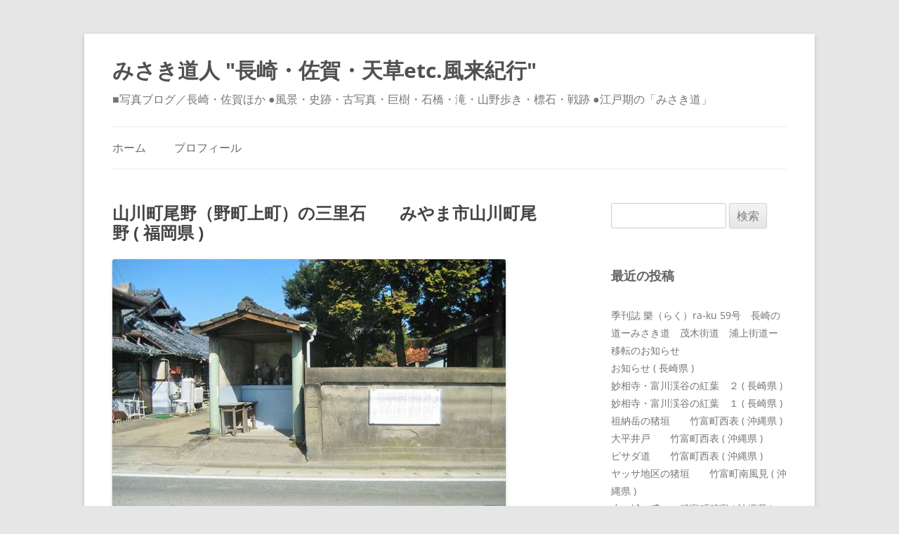

--- FILE ---
content_type: text/html; charset=UTF-8
request_url: https://misakimichi.com/archives/4417
body_size: 65467
content:
<!DOCTYPE html>
<!--[if IE 7]>
<html class="ie ie7" dir="ltr" lang="ja" prefix="og: https://ogp.me/ns#">
<![endif]-->
<!--[if IE 8]>
<html class="ie ie8" dir="ltr" lang="ja" prefix="og: https://ogp.me/ns#">
<![endif]-->
<!--[if !(IE 7) & !(IE 8)]><!-->
<html dir="ltr" lang="ja" prefix="og: https://ogp.me/ns#">
<!--<![endif]-->
<head>
<meta charset="UTF-8" />
<meta name="viewport" content="width=device-width" />

<link rel="profile" href="https://gmpg.org/xfn/11" />
<link rel="pingback" href="https://misakimichi.com/xmlrpc.php">
<!--[if lt IE 9]>
<script src="https://misakimichi.com/wp-content/themes/twentytwelve/js/html5.js?ver=3.7.0" type="text/javascript"></script>
<![endif]-->

		<!-- All in One SEO 4.9.0 - aioseo.com -->
		<title>山川町尾野（野町上町）の三里石 みやま市山川町尾野 ( 福岡県 ) | みさき道人 &quot;長崎・佐賀・天草etc.風来紀行&quot;</title>
	<meta name="robots" content="max-image-preview:large" />
	<meta name="author" content="misakimichi"/>
	<link rel="canonical" href="https://misakimichi.com/archives/4417" />
	<meta name="generator" content="All in One SEO (AIOSEO) 4.9.0" />
		<meta property="og:locale" content="ja_JP" />
		<meta property="og:site_name" content="みさき道人 &quot;長崎・佐賀・天草etc.風来紀行&quot;" />
		<meta property="og:type" content="article" />
		<meta property="og:title" content="山川町尾野（野町上町）の三里石 みやま市山川町尾野 ( 福岡県 ) | みさき道人 &quot;長崎・佐賀・天草etc.風来紀行&quot;" />
		<meta property="og:url" content="https://misakimichi.com/archives/4417" />
		<meta property="og:image" content="https://misakimichi.com/images/70212702/img_0_m" />
		<meta property="og:image:secure_url" content="https://misakimichi.com/images/70212702/img_0_m" />
		<meta property="article:published_time" content="2015-03-12T05:20:05+00:00" />
		<meta property="article:modified_time" content="2019-12-14T00:53:07+00:00" />
		<meta name="twitter:card" content="summary" />
		<meta name="twitter:title" content="山川町尾野（野町上町）の三里石 みやま市山川町尾野 ( 福岡県 ) | みさき道人 &quot;長崎・佐賀・天草etc.風来紀行&quot;" />
		<meta name="twitter:image" content="https://misakimichi.com/images/70212702/img_0_m" />
		<script type="application/ld+json" class="aioseo-schema">
			{"@context":"https:\/\/schema.org","@graph":[{"@type":"Article","@id":"https:\/\/misakimichi.com\/archives\/4417#article","name":"\u5c71\u5ddd\u753a\u5c3e\u91ce\uff08\u91ce\u753a\u4e0a\u753a\uff09\u306e\u4e09\u91cc\u77f3 \u307f\u3084\u307e\u5e02\u5c71\u5ddd\u753a\u5c3e\u91ce ( \u798f\u5ca1\u770c ) | \u307f\u3055\u304d\u9053\u4eba \"\u9577\u5d0e\u30fb\u4f50\u8cc0\u30fb\u5929\u8349etc.\u98a8\u6765\u7d00\u884c\"","headline":"\u5c71\u5ddd\u753a\u5c3e\u91ce\uff08\u91ce\u753a\u4e0a\u753a\uff09\u306e\u4e09\u91cc\u77f3\u3000\u3000\u307f\u3084\u307e\u5e02\u5c71\u5ddd\u753a\u5c3e\u91ce ( \u798f\u5ca1\u770c )","author":{"@id":"https:\/\/misakimichi.com\/archives\/author\/misakimichi#author"},"publisher":{"@id":"https:\/\/misakimichi.com\/#organization"},"image":{"@type":"ImageObject","url":"https:\/\/misakimichi.com\/images\/70212702\/img_0_m","@id":"https:\/\/misakimichi.com\/archives\/4417\/#articleImage"},"datePublished":"2015-03-12T14:20:05+09:00","dateModified":"2019-12-14T09:53:07+09:00","inLanguage":"ja","mainEntityOfPage":{"@id":"https:\/\/misakimichi.com\/archives\/4417#webpage"},"isPartOf":{"@id":"https:\/\/misakimichi.com\/archives\/4417#webpage"},"articleSection":"\u4e5d\u5dde\uff08\u798f \u5ca1 \u770c\uff09, \u798f\u5ca1\u770c"},{"@type":"BreadcrumbList","@id":"https:\/\/misakimichi.com\/archives\/4417#breadcrumblist","itemListElement":[{"@type":"ListItem","@id":"https:\/\/misakimichi.com#listItem","position":1,"name":"Home","item":"https:\/\/misakimichi.com","nextItem":{"@type":"ListItem","@id":"https:\/\/misakimichi.com\/archives\/category\/%e4%b9%9d%e5%b7%9e%ef%bc%88%e7%a6%8f-%e5%b2%a1-%e7%9c%8c%ef%bc%89#listItem","name":"\u4e5d\u5dde\uff08\u798f \u5ca1 \u770c\uff09"}},{"@type":"ListItem","@id":"https:\/\/misakimichi.com\/archives\/category\/%e4%b9%9d%e5%b7%9e%ef%bc%88%e7%a6%8f-%e5%b2%a1-%e7%9c%8c%ef%bc%89#listItem","position":2,"name":"\u4e5d\u5dde\uff08\u798f \u5ca1 \u770c\uff09","item":"https:\/\/misakimichi.com\/archives\/category\/%e4%b9%9d%e5%b7%9e%ef%bc%88%e7%a6%8f-%e5%b2%a1-%e7%9c%8c%ef%bc%89","nextItem":{"@type":"ListItem","@id":"https:\/\/misakimichi.com\/archives\/4417#listItem","name":"\u5c71\u5ddd\u753a\u5c3e\u91ce\uff08\u91ce\u753a\u4e0a\u753a\uff09\u306e\u4e09\u91cc\u77f3\u3000\u3000\u307f\u3084\u307e\u5e02\u5c71\u5ddd\u753a\u5c3e\u91ce ( \u798f\u5ca1\u770c )"},"previousItem":{"@type":"ListItem","@id":"https:\/\/misakimichi.com#listItem","name":"Home"}},{"@type":"ListItem","@id":"https:\/\/misakimichi.com\/archives\/4417#listItem","position":3,"name":"\u5c71\u5ddd\u753a\u5c3e\u91ce\uff08\u91ce\u753a\u4e0a\u753a\uff09\u306e\u4e09\u91cc\u77f3\u3000\u3000\u307f\u3084\u307e\u5e02\u5c71\u5ddd\u753a\u5c3e\u91ce ( \u798f\u5ca1\u770c )","previousItem":{"@type":"ListItem","@id":"https:\/\/misakimichi.com\/archives\/category\/%e4%b9%9d%e5%b7%9e%ef%bc%88%e7%a6%8f-%e5%b2%a1-%e7%9c%8c%ef%bc%89#listItem","name":"\u4e5d\u5dde\uff08\u798f \u5ca1 \u770c\uff09"}}]},{"@type":"Organization","@id":"https:\/\/misakimichi.com\/#organization","name":"\u307f\u3055\u304d\u9053\u4eba \"\u9577\u5d0e\u30fb\u4f50\u8cc0\u30fb\u5929\u8349etc.\u98a8\u6765\u7d00\u884c\"","description":"\u25a0\u5199\u771f\u30d6\u30ed\u30b0\uff0f\u9577\u5d0e\u30fb\u4f50\u8cc0\u307b\u304b \u25cf\u98a8\u666f\u30fb\u53f2\u8de1\u30fb\u53e4\u5199\u771f\u30fb\u5de8\u6a39\u30fb\u77f3\u6a4b\u30fb\u6edd\u30fb\u5c71\u91ce\u6b69\u304d\u30fb\u6a19\u77f3\u30fb\u6226\u8de1 \u25cf\u6c5f\u6238\u671f\u306e\u300c\u307f\u3055\u304d\u9053\u300d","url":"https:\/\/misakimichi.com\/"},{"@type":"Person","@id":"https:\/\/misakimichi.com\/archives\/author\/misakimichi#author","url":"https:\/\/misakimichi.com\/archives\/author\/misakimichi","name":"misakimichi","image":{"@type":"ImageObject","@id":"https:\/\/misakimichi.com\/archives\/4417#authorImage","url":"https:\/\/secure.gravatar.com\/avatar\/dd9584321c40a707dbd83ee4e87253ae?s=96&d=mm&r=g","width":96,"height":96,"caption":"misakimichi"}},{"@type":"WebPage","@id":"https:\/\/misakimichi.com\/archives\/4417#webpage","url":"https:\/\/misakimichi.com\/archives\/4417","name":"\u5c71\u5ddd\u753a\u5c3e\u91ce\uff08\u91ce\u753a\u4e0a\u753a\uff09\u306e\u4e09\u91cc\u77f3 \u307f\u3084\u307e\u5e02\u5c71\u5ddd\u753a\u5c3e\u91ce ( \u798f\u5ca1\u770c ) | \u307f\u3055\u304d\u9053\u4eba \"\u9577\u5d0e\u30fb\u4f50\u8cc0\u30fb\u5929\u8349etc.\u98a8\u6765\u7d00\u884c\"","inLanguage":"ja","isPartOf":{"@id":"https:\/\/misakimichi.com\/#website"},"breadcrumb":{"@id":"https:\/\/misakimichi.com\/archives\/4417#breadcrumblist"},"author":{"@id":"https:\/\/misakimichi.com\/archives\/author\/misakimichi#author"},"creator":{"@id":"https:\/\/misakimichi.com\/archives\/author\/misakimichi#author"},"datePublished":"2015-03-12T14:20:05+09:00","dateModified":"2019-12-14T09:53:07+09:00"},{"@type":"WebSite","@id":"https:\/\/misakimichi.com\/#website","url":"https:\/\/misakimichi.com\/","name":"\u307f\u3055\u304d\u9053\u4eba \"\u9577\u5d0e\u30fb\u4f50\u8cc0\u30fb\u5929\u8349etc.\u98a8\u6765\u7d00\u884c\"","description":"\u25a0\u5199\u771f\u30d6\u30ed\u30b0\uff0f\u9577\u5d0e\u30fb\u4f50\u8cc0\u307b\u304b \u25cf\u98a8\u666f\u30fb\u53f2\u8de1\u30fb\u53e4\u5199\u771f\u30fb\u5de8\u6a39\u30fb\u77f3\u6a4b\u30fb\u6edd\u30fb\u5c71\u91ce\u6b69\u304d\u30fb\u6a19\u77f3\u30fb\u6226\u8de1 \u25cf\u6c5f\u6238\u671f\u306e\u300c\u307f\u3055\u304d\u9053\u300d","inLanguage":"ja","publisher":{"@id":"https:\/\/misakimichi.com\/#organization"}}]}
		</script>
		<!-- All in One SEO -->

<link rel="alternate" type="application/rss+xml" title="みさき道人 &quot;長崎・佐賀・天草etc.風来紀行&quot; &raquo; フィード" href="https://misakimichi.com/feed" />
<link rel="alternate" type="application/rss+xml" title="みさき道人 &quot;長崎・佐賀・天草etc.風来紀行&quot; &raquo; コメントフィード" href="https://misakimichi.com/comments/feed" />
<script type="text/javascript">
/* <![CDATA[ */
window._wpemojiSettings = {"baseUrl":"https:\/\/s.w.org\/images\/core\/emoji\/14.0.0\/72x72\/","ext":".png","svgUrl":"https:\/\/s.w.org\/images\/core\/emoji\/14.0.0\/svg\/","svgExt":".svg","source":{"concatemoji":"https:\/\/misakimichi.com\/wp-includes\/js\/wp-emoji-release.min.js?ver=6.4.7"}};
/*! This file is auto-generated */
!function(i,n){var o,s,e;function c(e){try{var t={supportTests:e,timestamp:(new Date).valueOf()};sessionStorage.setItem(o,JSON.stringify(t))}catch(e){}}function p(e,t,n){e.clearRect(0,0,e.canvas.width,e.canvas.height),e.fillText(t,0,0);var t=new Uint32Array(e.getImageData(0,0,e.canvas.width,e.canvas.height).data),r=(e.clearRect(0,0,e.canvas.width,e.canvas.height),e.fillText(n,0,0),new Uint32Array(e.getImageData(0,0,e.canvas.width,e.canvas.height).data));return t.every(function(e,t){return e===r[t]})}function u(e,t,n){switch(t){case"flag":return n(e,"\ud83c\udff3\ufe0f\u200d\u26a7\ufe0f","\ud83c\udff3\ufe0f\u200b\u26a7\ufe0f")?!1:!n(e,"\ud83c\uddfa\ud83c\uddf3","\ud83c\uddfa\u200b\ud83c\uddf3")&&!n(e,"\ud83c\udff4\udb40\udc67\udb40\udc62\udb40\udc65\udb40\udc6e\udb40\udc67\udb40\udc7f","\ud83c\udff4\u200b\udb40\udc67\u200b\udb40\udc62\u200b\udb40\udc65\u200b\udb40\udc6e\u200b\udb40\udc67\u200b\udb40\udc7f");case"emoji":return!n(e,"\ud83e\udef1\ud83c\udffb\u200d\ud83e\udef2\ud83c\udfff","\ud83e\udef1\ud83c\udffb\u200b\ud83e\udef2\ud83c\udfff")}return!1}function f(e,t,n){var r="undefined"!=typeof WorkerGlobalScope&&self instanceof WorkerGlobalScope?new OffscreenCanvas(300,150):i.createElement("canvas"),a=r.getContext("2d",{willReadFrequently:!0}),o=(a.textBaseline="top",a.font="600 32px Arial",{});return e.forEach(function(e){o[e]=t(a,e,n)}),o}function t(e){var t=i.createElement("script");t.src=e,t.defer=!0,i.head.appendChild(t)}"undefined"!=typeof Promise&&(o="wpEmojiSettingsSupports",s=["flag","emoji"],n.supports={everything:!0,everythingExceptFlag:!0},e=new Promise(function(e){i.addEventListener("DOMContentLoaded",e,{once:!0})}),new Promise(function(t){var n=function(){try{var e=JSON.parse(sessionStorage.getItem(o));if("object"==typeof e&&"number"==typeof e.timestamp&&(new Date).valueOf()<e.timestamp+604800&&"object"==typeof e.supportTests)return e.supportTests}catch(e){}return null}();if(!n){if("undefined"!=typeof Worker&&"undefined"!=typeof OffscreenCanvas&&"undefined"!=typeof URL&&URL.createObjectURL&&"undefined"!=typeof Blob)try{var e="postMessage("+f.toString()+"("+[JSON.stringify(s),u.toString(),p.toString()].join(",")+"));",r=new Blob([e],{type:"text/javascript"}),a=new Worker(URL.createObjectURL(r),{name:"wpTestEmojiSupports"});return void(a.onmessage=function(e){c(n=e.data),a.terminate(),t(n)})}catch(e){}c(n=f(s,u,p))}t(n)}).then(function(e){for(var t in e)n.supports[t]=e[t],n.supports.everything=n.supports.everything&&n.supports[t],"flag"!==t&&(n.supports.everythingExceptFlag=n.supports.everythingExceptFlag&&n.supports[t]);n.supports.everythingExceptFlag=n.supports.everythingExceptFlag&&!n.supports.flag,n.DOMReady=!1,n.readyCallback=function(){n.DOMReady=!0}}).then(function(){return e}).then(function(){var e;n.supports.everything||(n.readyCallback(),(e=n.source||{}).concatemoji?t(e.concatemoji):e.wpemoji&&e.twemoji&&(t(e.twemoji),t(e.wpemoji)))}))}((window,document),window._wpemojiSettings);
/* ]]> */
</script>
<style id='wp-emoji-styles-inline-css' type='text/css'>

	img.wp-smiley, img.emoji {
		display: inline !important;
		border: none !important;
		box-shadow: none !important;
		height: 1em !important;
		width: 1em !important;
		margin: 0 0.07em !important;
		vertical-align: -0.1em !important;
		background: none !important;
		padding: 0 !important;
	}
</style>
<link rel='stylesheet' id='wp-block-library-css' href='https://misakimichi.com/wp-includes/css/dist/block-library/style.min.css?ver=6.4.7' type='text/css' media='all' />
<style id='wp-block-library-theme-inline-css' type='text/css'>
.wp-block-audio figcaption{color:#555;font-size:13px;text-align:center}.is-dark-theme .wp-block-audio figcaption{color:hsla(0,0%,100%,.65)}.wp-block-audio{margin:0 0 1em}.wp-block-code{border:1px solid #ccc;border-radius:4px;font-family:Menlo,Consolas,monaco,monospace;padding:.8em 1em}.wp-block-embed figcaption{color:#555;font-size:13px;text-align:center}.is-dark-theme .wp-block-embed figcaption{color:hsla(0,0%,100%,.65)}.wp-block-embed{margin:0 0 1em}.blocks-gallery-caption{color:#555;font-size:13px;text-align:center}.is-dark-theme .blocks-gallery-caption{color:hsla(0,0%,100%,.65)}.wp-block-image figcaption{color:#555;font-size:13px;text-align:center}.is-dark-theme .wp-block-image figcaption{color:hsla(0,0%,100%,.65)}.wp-block-image{margin:0 0 1em}.wp-block-pullquote{border-bottom:4px solid;border-top:4px solid;color:currentColor;margin-bottom:1.75em}.wp-block-pullquote cite,.wp-block-pullquote footer,.wp-block-pullquote__citation{color:currentColor;font-size:.8125em;font-style:normal;text-transform:uppercase}.wp-block-quote{border-left:.25em solid;margin:0 0 1.75em;padding-left:1em}.wp-block-quote cite,.wp-block-quote footer{color:currentColor;font-size:.8125em;font-style:normal;position:relative}.wp-block-quote.has-text-align-right{border-left:none;border-right:.25em solid;padding-left:0;padding-right:1em}.wp-block-quote.has-text-align-center{border:none;padding-left:0}.wp-block-quote.is-large,.wp-block-quote.is-style-large,.wp-block-quote.is-style-plain{border:none}.wp-block-search .wp-block-search__label{font-weight:700}.wp-block-search__button{border:1px solid #ccc;padding:.375em .625em}:where(.wp-block-group.has-background){padding:1.25em 2.375em}.wp-block-separator.has-css-opacity{opacity:.4}.wp-block-separator{border:none;border-bottom:2px solid;margin-left:auto;margin-right:auto}.wp-block-separator.has-alpha-channel-opacity{opacity:1}.wp-block-separator:not(.is-style-wide):not(.is-style-dots){width:100px}.wp-block-separator.has-background:not(.is-style-dots){border-bottom:none;height:1px}.wp-block-separator.has-background:not(.is-style-wide):not(.is-style-dots){height:2px}.wp-block-table{margin:0 0 1em}.wp-block-table td,.wp-block-table th{word-break:normal}.wp-block-table figcaption{color:#555;font-size:13px;text-align:center}.is-dark-theme .wp-block-table figcaption{color:hsla(0,0%,100%,.65)}.wp-block-video figcaption{color:#555;font-size:13px;text-align:center}.is-dark-theme .wp-block-video figcaption{color:hsla(0,0%,100%,.65)}.wp-block-video{margin:0 0 1em}.wp-block-template-part.has-background{margin-bottom:0;margin-top:0;padding:1.25em 2.375em}
</style>
<link rel='stylesheet' id='aioseo/css/src/vue/standalone/blocks/table-of-contents/global.scss-css' href='https://misakimichi.com/wp-content/plugins/all-in-one-seo-pack/dist/Lite/assets/css/table-of-contents/global.e90f6d47.css?ver=4.9.0' type='text/css' media='all' />
<style id='classic-theme-styles-inline-css' type='text/css'>
/*! This file is auto-generated */
.wp-block-button__link{color:#fff;background-color:#32373c;border-radius:9999px;box-shadow:none;text-decoration:none;padding:calc(.667em + 2px) calc(1.333em + 2px);font-size:1.125em}.wp-block-file__button{background:#32373c;color:#fff;text-decoration:none}
</style>
<style id='global-styles-inline-css' type='text/css'>
body{--wp--preset--color--black: #000000;--wp--preset--color--cyan-bluish-gray: #abb8c3;--wp--preset--color--white: #fff;--wp--preset--color--pale-pink: #f78da7;--wp--preset--color--vivid-red: #cf2e2e;--wp--preset--color--luminous-vivid-orange: #ff6900;--wp--preset--color--luminous-vivid-amber: #fcb900;--wp--preset--color--light-green-cyan: #7bdcb5;--wp--preset--color--vivid-green-cyan: #00d084;--wp--preset--color--pale-cyan-blue: #8ed1fc;--wp--preset--color--vivid-cyan-blue: #0693e3;--wp--preset--color--vivid-purple: #9b51e0;--wp--preset--color--blue: #21759b;--wp--preset--color--dark-gray: #444;--wp--preset--color--medium-gray: #9f9f9f;--wp--preset--color--light-gray: #e6e6e6;--wp--preset--gradient--vivid-cyan-blue-to-vivid-purple: linear-gradient(135deg,rgba(6,147,227,1) 0%,rgb(155,81,224) 100%);--wp--preset--gradient--light-green-cyan-to-vivid-green-cyan: linear-gradient(135deg,rgb(122,220,180) 0%,rgb(0,208,130) 100%);--wp--preset--gradient--luminous-vivid-amber-to-luminous-vivid-orange: linear-gradient(135deg,rgba(252,185,0,1) 0%,rgba(255,105,0,1) 100%);--wp--preset--gradient--luminous-vivid-orange-to-vivid-red: linear-gradient(135deg,rgba(255,105,0,1) 0%,rgb(207,46,46) 100%);--wp--preset--gradient--very-light-gray-to-cyan-bluish-gray: linear-gradient(135deg,rgb(238,238,238) 0%,rgb(169,184,195) 100%);--wp--preset--gradient--cool-to-warm-spectrum: linear-gradient(135deg,rgb(74,234,220) 0%,rgb(151,120,209) 20%,rgb(207,42,186) 40%,rgb(238,44,130) 60%,rgb(251,105,98) 80%,rgb(254,248,76) 100%);--wp--preset--gradient--blush-light-purple: linear-gradient(135deg,rgb(255,206,236) 0%,rgb(152,150,240) 100%);--wp--preset--gradient--blush-bordeaux: linear-gradient(135deg,rgb(254,205,165) 0%,rgb(254,45,45) 50%,rgb(107,0,62) 100%);--wp--preset--gradient--luminous-dusk: linear-gradient(135deg,rgb(255,203,112) 0%,rgb(199,81,192) 50%,rgb(65,88,208) 100%);--wp--preset--gradient--pale-ocean: linear-gradient(135deg,rgb(255,245,203) 0%,rgb(182,227,212) 50%,rgb(51,167,181) 100%);--wp--preset--gradient--electric-grass: linear-gradient(135deg,rgb(202,248,128) 0%,rgb(113,206,126) 100%);--wp--preset--gradient--midnight: linear-gradient(135deg,rgb(2,3,129) 0%,rgb(40,116,252) 100%);--wp--preset--font-size--small: 13px;--wp--preset--font-size--medium: 20px;--wp--preset--font-size--large: 36px;--wp--preset--font-size--x-large: 42px;--wp--preset--spacing--20: 0.44rem;--wp--preset--spacing--30: 0.67rem;--wp--preset--spacing--40: 1rem;--wp--preset--spacing--50: 1.5rem;--wp--preset--spacing--60: 2.25rem;--wp--preset--spacing--70: 3.38rem;--wp--preset--spacing--80: 5.06rem;--wp--preset--shadow--natural: 6px 6px 9px rgba(0, 0, 0, 0.2);--wp--preset--shadow--deep: 12px 12px 50px rgba(0, 0, 0, 0.4);--wp--preset--shadow--sharp: 6px 6px 0px rgba(0, 0, 0, 0.2);--wp--preset--shadow--outlined: 6px 6px 0px -3px rgba(255, 255, 255, 1), 6px 6px rgba(0, 0, 0, 1);--wp--preset--shadow--crisp: 6px 6px 0px rgba(0, 0, 0, 1);}:where(.is-layout-flex){gap: 0.5em;}:where(.is-layout-grid){gap: 0.5em;}body .is-layout-flow > .alignleft{float: left;margin-inline-start: 0;margin-inline-end: 2em;}body .is-layout-flow > .alignright{float: right;margin-inline-start: 2em;margin-inline-end: 0;}body .is-layout-flow > .aligncenter{margin-left: auto !important;margin-right: auto !important;}body .is-layout-constrained > .alignleft{float: left;margin-inline-start: 0;margin-inline-end: 2em;}body .is-layout-constrained > .alignright{float: right;margin-inline-start: 2em;margin-inline-end: 0;}body .is-layout-constrained > .aligncenter{margin-left: auto !important;margin-right: auto !important;}body .is-layout-constrained > :where(:not(.alignleft):not(.alignright):not(.alignfull)){max-width: var(--wp--style--global--content-size);margin-left: auto !important;margin-right: auto !important;}body .is-layout-constrained > .alignwide{max-width: var(--wp--style--global--wide-size);}body .is-layout-flex{display: flex;}body .is-layout-flex{flex-wrap: wrap;align-items: center;}body .is-layout-flex > *{margin: 0;}body .is-layout-grid{display: grid;}body .is-layout-grid > *{margin: 0;}:where(.wp-block-columns.is-layout-flex){gap: 2em;}:where(.wp-block-columns.is-layout-grid){gap: 2em;}:where(.wp-block-post-template.is-layout-flex){gap: 1.25em;}:where(.wp-block-post-template.is-layout-grid){gap: 1.25em;}.has-black-color{color: var(--wp--preset--color--black) !important;}.has-cyan-bluish-gray-color{color: var(--wp--preset--color--cyan-bluish-gray) !important;}.has-white-color{color: var(--wp--preset--color--white) !important;}.has-pale-pink-color{color: var(--wp--preset--color--pale-pink) !important;}.has-vivid-red-color{color: var(--wp--preset--color--vivid-red) !important;}.has-luminous-vivid-orange-color{color: var(--wp--preset--color--luminous-vivid-orange) !important;}.has-luminous-vivid-amber-color{color: var(--wp--preset--color--luminous-vivid-amber) !important;}.has-light-green-cyan-color{color: var(--wp--preset--color--light-green-cyan) !important;}.has-vivid-green-cyan-color{color: var(--wp--preset--color--vivid-green-cyan) !important;}.has-pale-cyan-blue-color{color: var(--wp--preset--color--pale-cyan-blue) !important;}.has-vivid-cyan-blue-color{color: var(--wp--preset--color--vivid-cyan-blue) !important;}.has-vivid-purple-color{color: var(--wp--preset--color--vivid-purple) !important;}.has-black-background-color{background-color: var(--wp--preset--color--black) !important;}.has-cyan-bluish-gray-background-color{background-color: var(--wp--preset--color--cyan-bluish-gray) !important;}.has-white-background-color{background-color: var(--wp--preset--color--white) !important;}.has-pale-pink-background-color{background-color: var(--wp--preset--color--pale-pink) !important;}.has-vivid-red-background-color{background-color: var(--wp--preset--color--vivid-red) !important;}.has-luminous-vivid-orange-background-color{background-color: var(--wp--preset--color--luminous-vivid-orange) !important;}.has-luminous-vivid-amber-background-color{background-color: var(--wp--preset--color--luminous-vivid-amber) !important;}.has-light-green-cyan-background-color{background-color: var(--wp--preset--color--light-green-cyan) !important;}.has-vivid-green-cyan-background-color{background-color: var(--wp--preset--color--vivid-green-cyan) !important;}.has-pale-cyan-blue-background-color{background-color: var(--wp--preset--color--pale-cyan-blue) !important;}.has-vivid-cyan-blue-background-color{background-color: var(--wp--preset--color--vivid-cyan-blue) !important;}.has-vivid-purple-background-color{background-color: var(--wp--preset--color--vivid-purple) !important;}.has-black-border-color{border-color: var(--wp--preset--color--black) !important;}.has-cyan-bluish-gray-border-color{border-color: var(--wp--preset--color--cyan-bluish-gray) !important;}.has-white-border-color{border-color: var(--wp--preset--color--white) !important;}.has-pale-pink-border-color{border-color: var(--wp--preset--color--pale-pink) !important;}.has-vivid-red-border-color{border-color: var(--wp--preset--color--vivid-red) !important;}.has-luminous-vivid-orange-border-color{border-color: var(--wp--preset--color--luminous-vivid-orange) !important;}.has-luminous-vivid-amber-border-color{border-color: var(--wp--preset--color--luminous-vivid-amber) !important;}.has-light-green-cyan-border-color{border-color: var(--wp--preset--color--light-green-cyan) !important;}.has-vivid-green-cyan-border-color{border-color: var(--wp--preset--color--vivid-green-cyan) !important;}.has-pale-cyan-blue-border-color{border-color: var(--wp--preset--color--pale-cyan-blue) !important;}.has-vivid-cyan-blue-border-color{border-color: var(--wp--preset--color--vivid-cyan-blue) !important;}.has-vivid-purple-border-color{border-color: var(--wp--preset--color--vivid-purple) !important;}.has-vivid-cyan-blue-to-vivid-purple-gradient-background{background: var(--wp--preset--gradient--vivid-cyan-blue-to-vivid-purple) !important;}.has-light-green-cyan-to-vivid-green-cyan-gradient-background{background: var(--wp--preset--gradient--light-green-cyan-to-vivid-green-cyan) !important;}.has-luminous-vivid-amber-to-luminous-vivid-orange-gradient-background{background: var(--wp--preset--gradient--luminous-vivid-amber-to-luminous-vivid-orange) !important;}.has-luminous-vivid-orange-to-vivid-red-gradient-background{background: var(--wp--preset--gradient--luminous-vivid-orange-to-vivid-red) !important;}.has-very-light-gray-to-cyan-bluish-gray-gradient-background{background: var(--wp--preset--gradient--very-light-gray-to-cyan-bluish-gray) !important;}.has-cool-to-warm-spectrum-gradient-background{background: var(--wp--preset--gradient--cool-to-warm-spectrum) !important;}.has-blush-light-purple-gradient-background{background: var(--wp--preset--gradient--blush-light-purple) !important;}.has-blush-bordeaux-gradient-background{background: var(--wp--preset--gradient--blush-bordeaux) !important;}.has-luminous-dusk-gradient-background{background: var(--wp--preset--gradient--luminous-dusk) !important;}.has-pale-ocean-gradient-background{background: var(--wp--preset--gradient--pale-ocean) !important;}.has-electric-grass-gradient-background{background: var(--wp--preset--gradient--electric-grass) !important;}.has-midnight-gradient-background{background: var(--wp--preset--gradient--midnight) !important;}.has-small-font-size{font-size: var(--wp--preset--font-size--small) !important;}.has-medium-font-size{font-size: var(--wp--preset--font-size--medium) !important;}.has-large-font-size{font-size: var(--wp--preset--font-size--large) !important;}.has-x-large-font-size{font-size: var(--wp--preset--font-size--x-large) !important;}
.wp-block-navigation a:where(:not(.wp-element-button)){color: inherit;}
:where(.wp-block-post-template.is-layout-flex){gap: 1.25em;}:where(.wp-block-post-template.is-layout-grid){gap: 1.25em;}
:where(.wp-block-columns.is-layout-flex){gap: 2em;}:where(.wp-block-columns.is-layout-grid){gap: 2em;}
.wp-block-pullquote{font-size: 1.5em;line-height: 1.6;}
</style>
<link rel='stylesheet' id='twentytwelve-fonts-css' href='https://misakimichi.com/wp-content/themes/twentytwelve/fonts/font-open-sans.css?ver=20230328' type='text/css' media='all' />
<link rel='stylesheet' id='twentytwelve-style-css' href='https://misakimichi.com/wp-content/themes/twentytwelve/style.css?ver=20231107' type='text/css' media='all' />
<link rel='stylesheet' id='twentytwelve-block-style-css' href='https://misakimichi.com/wp-content/themes/twentytwelve/css/blocks.css?ver=20230213' type='text/css' media='all' />
<!--[if lt IE 9]>
<link rel='stylesheet' id='twentytwelve-ie-css' href='https://misakimichi.com/wp-content/themes/twentytwelve/css/ie.css?ver=20150214' type='text/css' media='all' />
<![endif]-->
<script type="text/javascript" src="https://misakimichi.com/wp-includes/js/jquery/jquery.min.js?ver=3.7.1" id="jquery-core-js"></script>
<script type="text/javascript" src="https://misakimichi.com/wp-includes/js/jquery/jquery-migrate.min.js?ver=3.4.1" id="jquery-migrate-js"></script>
<script type="text/javascript" src="https://misakimichi.com/wp-content/themes/twentytwelve/js/navigation.js?ver=20141205" id="twentytwelve-navigation-js" defer="defer" data-wp-strategy="defer"></script>
<link rel="https://api.w.org/" href="https://misakimichi.com/wp-json/" /><link rel="alternate" type="application/json" href="https://misakimichi.com/wp-json/wp/v2/posts/4417" /><link rel="EditURI" type="application/rsd+xml" title="RSD" href="https://misakimichi.com/xmlrpc.php?rsd" />
<meta name="generator" content="WordPress 6.4.7" />
<link rel='shortlink' href='https://misakimichi.com/?p=4417' />
<link rel="alternate" type="application/json+oembed" href="https://misakimichi.com/wp-json/oembed/1.0/embed?url=https%3A%2F%2Fmisakimichi.com%2Farchives%2F4417" />
<link rel="alternate" type="text/xml+oembed" href="https://misakimichi.com/wp-json/oembed/1.0/embed?url=https%3A%2F%2Fmisakimichi.com%2Farchives%2F4417&#038;format=xml" />
<style type="text/css">.recentcomments a{display:inline !important;padding:0 !important;margin:0 !important;}</style>		<style type="text/css" id="wp-custom-css">
			h3.widget-title {
	font-size: 18px;
}

aside a {
	font-size: 14px;
	text-decoration: none;
}

.entry-header h1.entry-title {
	font-size: 24px;
  font-weight: bold;
}

h1.site-title {
	font-size: 30px;
	text-align: left;
}

h2.site-description {
	font-size: 16px;
	text-align: left;
}

h1.entry-title a {
	color: #515151
}

body.site {
	box-shadow: none;
}
.nav-menu li {
	font-size: 16px;
}

div.entry-content {
	font-size: 16px;
}

span.leave-reply {
	font-size: 16px;
}

footer.entry-meta {
	font-size: 16px;
}

.menu-toggle, input[type="submit"], input[type="text"] {
	font-size: 16px;
}

.widget-area #s {
	width: 150px
}		</style>
		</head>

<body class="post-template-default single single-post postid-4417 single-format-standard wp-embed-responsive custom-font-enabled single-author">
<div id="page" class="hfeed site">
	<header id="masthead" class="site-header">
		<hgroup>
			<h1 class="site-title"><a href="https://misakimichi.com/" rel="home">みさき道人 &quot;長崎・佐賀・天草etc.風来紀行&quot;</a></h1>
			<h2 class="site-description">■写真ブログ／長崎・佐賀ほか ●風景・史跡・古写真・巨樹・石橋・滝・山野歩き・標石・戦跡 ●江戸期の「みさき道」</h2>
		</hgroup>

		<nav id="site-navigation" class="main-navigation">
			<button class="menu-toggle">メニュー</button>
			<a class="assistive-text" href="#content">コンテンツへスキップ</a>
			<div class="nav-menu"><ul>
<li ><a href="https://misakimichi.com/">ホーム</a></li><li class="page_item page-item-5455"><a href="https://misakimichi.com/%e3%83%97%e3%83%ad%e3%83%95%e3%82%a3%e3%83%bc%e3%83%ab">プロフィール</a></li>
</ul></div>
		</nav><!-- #site-navigation -->

			</header><!-- #masthead -->

	<div id="main" class="wrapper">

	<div id="primary" class="site-content">
		<div id="content" role="main">

			
				
	<article id="post-4417" class="post-4417 post type-post status-publish format-standard hentry category-56 tag-70">
				<header class="entry-header">
			
						<h1 class="entry-title">山川町尾野（野町上町）の三里石　　みやま市山川町尾野 ( 福岡県 )</h1>
								</header><!-- .entry-header -->

				<div class="entry-content">
			<p class="img">
<img decoding="async" src="https://misakimichi.com/images/70212702/img_0_m" border="0" alt="イメージ 1" class="popup_img_560_420" width="560">
</p>
<p class="img">
<img decoding="async" src="https://misakimichi.com/images/70212702/img_1_m" border="0" alt="イメージ 2" class="popup_img_560_420" width="560">
</p>
<p class="img">
<img decoding="async" src="https://misakimichi.com/images/70212702/img_2_m" border="0" alt="イメージ 3" class="popup_img_420_560" width="420">
</p>
<p class="img">
<img decoding="async" src="https://misakimichi.com/images/70212702/img_3_m" border="0" alt="イメージ 4" class="popup_img_560_420" width="560">
</p>
<p>山川町尾野（野町上町）の三里石　　みやま市山川町尾野<br />
<br />
現地説明板は、次のとおり。国道４４３号山川町尾野交差点を少し北東へ過ぎた入性寺入口角のブロック塀にある。</p>
<p>山川町指定文化財　　三里石　　所在地　山川町大字尾野字虎ノ尾 </p>
<p>筑後藩主田中忠政は父の意志をついで、全国にならって慶長１７年（１６１２）柳河城下札の辻を起点に一里塚を設けました。山川町には、追分石（道標・野町赤坂）三里石（野町上町）四里石（北関）が設けられました。<br />
追分石は、野町赤板の四つ角、柳川にむかって右側の角に立てられ、右側面に「清水寺道」左側面に「柳河道」と彫り込まれているのが今でも読めます。この三里石は「三里」とのみ刻まれたものです。<br />
四里石は高速道路の北関のボックスの南側、旧道の傍らに立っていましたが、高速道路建設時になくなっていたため、三里石にならって町で元の場所に復元しました。<br />
南関街道（薩摩街道）にはこの外、一里石（三橋町一里石）・二里石（復元・瀬高町下の庄大竹）・国境石（大牟田市湯谷）があります。<br />
南関街道は肥後国とを結ぶ重要な道路で、柳河札の辻から松風の関を経て湯谷国境石まで全長４里２０丁余（約１８．２ｋｍ）ありました。<br />
尚、旅人の便宜をはかるために「宿駅」と「お茶屋」が置かれました。<br />
山川には、宿駅（馬継斬・馬１６頭が置かれた）「原町」。お茶屋「野町・原町・三峰・北開」に置かれました。<br />
現在の道路（４４３号）は当時の道路（旧道）に大体沿っているか、または取り込んでいます。旧道もそのまま残っている所もあります。<br />
今歩いてみても当時とは周りの景観は違っても気分は味わえるのではないでしょうか。<br />
一度歩いてみようではありませんか。<br />
山川町教育委員会　　山川町郷土史研究会</p>
<p>サイト「近世以前の土木・産業遺産」福岡県リストに、次のとおりデータが登載された。</p>
<p>山川町尾野の里塚石（三里）　やまかわ、おの <br />
みやま市 &lt;南関街道&gt; 一里石   1630年代以降 市有形民俗 WEB 原位置? （正面）「三里」／同上 （柳河藩が田中家（60-20）から立花家に替わり、石高が32.5万石から10.9万石に分割縮小された後の地域に一里石があるため、俗に「田中吉政が、柳川城の辻の門を起点として矢部村まで一里ごとに立てさせた」というのは間違い／柳井市に残る2基の一里石以外は、刻字が「○里」のみとなり、書体も異なることから、より後年の建立の可能性もある）　1 Ｃ</p>
					</div><!-- .entry-content -->
		
		<footer class="entry-meta">
			カテゴリー: <a href="https://misakimichi.com/archives/category/%e4%b9%9d%e5%b7%9e%ef%bc%88%e7%a6%8f-%e5%b2%a1-%e7%9c%8c%ef%bc%89" rel="category tag">九州（福 岡 県）</a> | タグ: <a href="https://misakimichi.com/archives/tag/%e7%a6%8f%e5%b2%a1%e7%9c%8c" rel="tag">福岡県</a> | 投稿日: <a href="https://misakimichi.com/archives/4417" title="2:20 PM" rel="bookmark"><time class="entry-date" datetime="2015-03-12T14:20:05+09:00">2015年3月12日</time></a> | <span class="by-author">投稿者: <span class="author vcard"><a class="url fn n" href="https://misakimichi.com/archives/author/misakimichi" title="misakimichi の投稿をすべて表示" rel="author">misakimichi</a></span></span>								</footer><!-- .entry-meta -->
	</article><!-- #post -->

				<nav class="nav-single">
					<h3 class="assistive-text">投稿ナビゲーション</h3>
					<span class="nav-previous"><a href="https://misakimichi.com/archives/4416" rel="prev"><span class="meta-nav">&larr;</span> 永興寺　　みやま市瀬高町大草 ( 福岡県 )</a></span>
					<span class="nav-next"><a href="https://misakimichi.com/archives/4418" rel="next">山川町尾野（野町赤坂）の追分石　　みやま市山川町尾野 ( 福岡県 ) <span class="meta-nav">&rarr;</span></a></span>
				</nav><!-- .nav-single -->

				
<div id="comments" class="comments-area">

	
	
	
</div><!-- #comments .comments-area -->

			
		</div><!-- #content -->
	</div><!-- #primary -->


			<div id="secondary" class="widget-area" role="complementary">
			<aside id="search-2" class="widget widget_search"><form role="search" method="get" id="searchform" class="searchform" action="https://misakimichi.com/">
				<div>
					<label class="screen-reader-text" for="s">検索:</label>
					<input type="text" value="" name="s" id="s" />
					<input type="submit" id="searchsubmit" value="検索" />
				</div>
			</form></aside>
		<aside id="recent-posts-2" class="widget widget_recent_entries">
		<h3 class="widget-title">最近の投稿</h3>
		<ul>
											<li>
					<a href="https://misakimichi.com/archives/43065">季刊誌 樂（らく）ra-ku 59号　長崎の道ーみさき道　茂木街道　浦上街道ー</a>
									</li>
											<li>
					<a href="https://misakimichi.com/archives/5443">移転のお知らせ</a>
									</li>
											<li>
					<a href="https://misakimichi.com/archives/5426">お知らせ ( 長崎県 )</a>
									</li>
											<li>
					<a href="https://misakimichi.com/archives/5425">妙相寺・富川渓谷の紅葉　２ ( 長崎県 )</a>
									</li>
											<li>
					<a href="https://misakimichi.com/archives/5424">妙相寺・富川渓谷の紅葉　１ ( 長崎県 )</a>
									</li>
											<li>
					<a href="https://misakimichi.com/archives/5423">祖納岳の猪垣　　竹富町西表 ( 沖縄県 )</a>
									</li>
											<li>
					<a href="https://misakimichi.com/archives/5422">大平井戸　　竹富町西表 ( 沖縄県 )</a>
									</li>
											<li>
					<a href="https://misakimichi.com/archives/5421">ピサダ道　　竹富町西表 ( 沖縄県 )</a>
									</li>
											<li>
					<a href="https://misakimichi.com/archives/5420">ヤッサ地区の猪垣　　竹富町南風見 ( 沖縄県 )</a>
									</li>
											<li>
					<a href="https://misakimichi.com/archives/5419">小　城　盛　　武富町武富 ( 沖縄県 )</a>
									</li>
					</ul>

		</aside><aside id="recent-comments-2" class="widget widget_recent_comments"><h3 class="widget-title">最近のコメント</h3><ul id="recentcomments"><li class="recentcomments"><a href="https://misakimichi.com/archives/43065#comment-220">季刊誌 樂（らく）ra-ku 59号　長崎の道ーみさき道　茂木街道　浦上街道ー</a> に <span class="comment-author-link">半田弘美</span> より</li><li class="recentcomments"><a href="https://misakimichi.com/archives/5443#comment-188">移転のお知らせ</a> に <span class="comment-author-link">ハンター</span> より</li><li class="recentcomments"><a href="https://misakimichi.com/archives/5443#comment-187">移転のお知らせ</a> に <span class="comment-author-link"><a href="https://www.facebook.com/shotaro.igami/posts/pfbid027ABNpG8QmABNkRqRug9TZzBC1AfsY9jjW8JJEfQaCypwhQnZq3ptpEhCSv3UfCMil" class="url" rel="ugc external nofollow">伊神正太郎</a></span> より</li><li class="recentcomments"><a href="https://misakimichi.com/archives/5443#comment-65">移転のお知らせ</a> に <span class="comment-author-link">onnanomiyako</span> より</li><li class="recentcomments"><a href="https://misakimichi.com/archives/5443#comment-64">移転のお知らせ</a> に <span class="comment-author-link">佐賀</span> より</li></ul></aside><aside id="categories-4" class="widget widget_categories"><h3 class="widget-title">カテゴリー</h3>
			<ul>
					<li class="cat-item cat-item-84"><a href="https://misakimichi.com/archives/category/%e3%81%8a%e7%9f%a5%e3%82%89%e3%81%9b">お知らせ</a> (2)
</li>
	<li class="cat-item cat-item-42"><a href="https://misakimichi.com/archives/category/%e3%81%95%e3%81%8c%e5%90%8d%e6%9c%a8%ef%bc%91%ef%bc%90%ef%bc%90%e9%81%b8%e2%96%a0%e6%8e%b2%e8%bc%89%e4%b8%80%e8%a6%a7">さが名木１００選■掲載一覧</a> (3)
</li>
	<li class="cat-item cat-item-51"><a href="https://misakimichi.com/archives/category/%e3%81%b5%e3%82%8b%e3%81%95%e3%81%a8%e5%8f%a4%e5%86%99%e7%9c%9f%e8%80%83">ふるさと古写真考</a> (88)
</li>
	<li class="cat-item cat-item-12"><a href="https://misakimichi.com/archives/category/%e3%81%bf%e3%81%95%e3%81%8d%e9%81%93%e3%81%ae%e9%81%93%e5%a1%9a">みさき道の道塚</a> (14)
</li>
	<li class="cat-item cat-item-57"><a href="https://misakimichi.com/archives/category/%e4%b8%ad%e5%9b%bd%ef%bc%88%e5%b3%b6%e6%a0%b9%e3%83%bb%e9%b3%a5%e5%8f%96%ef%bc%89">中国（島根・鳥取）</a> (22)
</li>
	<li class="cat-item cat-item-64"><a href="https://misakimichi.com/archives/category/%e4%b8%ad%e5%9b%bd%ef%bc%88%e5%ba%83%e5%b3%b6%e3%83%bb%e5%b2%a1%e5%b1%b1%ef%bc%89">中国（広島・岡山）</a> (5)
</li>
	<li class="cat-item cat-item-58"><a href="https://misakimichi.com/archives/category/%e4%b9%9d%e5%b7%9e%ef%bc%88%e5%a4%a7-%e5%88%86-%e7%9c%8c%ef%bc%89">九州（大 分 県）</a> (296)
</li>
	<li class="cat-item cat-item-65"><a href="https://misakimichi.com/archives/category/%e4%b9%9d%e5%b7%9e%ef%bc%88%e5%ae%ae-%e5%b4%8e-%e7%9c%8c%ef%bc%89">九州（宮 崎 県）</a> (58)
</li>
	<li class="cat-item cat-item-81"><a href="https://misakimichi.com/archives/category/%e4%b9%9d%e5%b7%9e%ef%bc%88%e6%b2%96-%e7%b8%84-%e7%9c%8c%ef%bc%89">九州（沖 縄 県）</a> (125)
</li>
	<li class="cat-item cat-item-53"><a href="https://misakimichi.com/archives/category/%e4%b9%9d%e5%b7%9e%ef%bc%88%e7%86%8a-%e6%9c%ac-%e7%9c%8c%ef%bc%89">九州（熊 本 県）</a> (274)
</li>
	<li class="cat-item cat-item-56"><a href="https://misakimichi.com/archives/category/%e4%b9%9d%e5%b7%9e%ef%bc%88%e7%a6%8f-%e5%b2%a1-%e7%9c%8c%ef%bc%89">九州（福 岡 県）</a> (210)
</li>
	<li class="cat-item cat-item-79"><a href="https://misakimichi.com/archives/category/%e4%b9%9d%e5%b7%9e%ef%bc%88%e8%96%a9%e5%8d%97%e8%ab%b8%e5%b3%b6%ef%bc%89">九州（薩南諸島）</a> (91)
</li>
	<li class="cat-item cat-item-54"><a href="https://misakimichi.com/archives/category/%e4%b9%9d%e5%b7%9e%ef%bc%88%e9%b9%bf%e5%85%90%e5%b3%b6%e7%9c%8c%ef%bc%89">九州（鹿児島県）</a> (261)
</li>
	<li class="cat-item cat-item-39"><a href="https://misakimichi.com/archives/category/%e4%bd%90%e8%b3%80%e3%81%ae%e5%b7%a8%e6%a8%b9%e3%83%bb%e3%81%95%e3%81%8c%e5%90%8d%e6%9c%a8%ef%bc%91%ef%bc%90%ef%bc%90%e9%81%b8">佐賀の巨樹・さが名木１００選</a> (117)
</li>
	<li class="cat-item cat-item-40"><a href="https://misakimichi.com/archives/category/%e4%bd%90%e8%b3%80%e3%81%ae%e9%a2%a8%e6%99%af%e3%83%bb%e5%8f%b2%e8%b7%a1">佐賀の風景・史跡</a> (102)
</li>
	<li class="cat-item cat-item-41"><a href="https://misakimichi.com/archives/category/%e4%bd%90%e8%b3%80%e7%9c%8c%e3%81%ae%e7%9f%b3%e6%a9%8b">佐賀県の石橋</a> (26)
</li>
	<li class="cat-item cat-item-61"><a href="https://misakimichi.com/archives/category/%e5%9b%9b%e5%9b%bd%ef%bc%88%e5%be%b3%e5%b3%b6%e3%83%bb%e9%ab%98%e7%9f%a5%ef%bc%89">四国（徳島・高知）</a> (117)
</li>
	<li class="cat-item cat-item-60"><a href="https://misakimichi.com/archives/category/%e5%9b%9b%e5%9b%bd%ef%bc%88%e6%84%9b%e5%aa%9b%e3%83%bb%e9%a6%99%e5%b7%9d%ef%bc%89">四国（愛媛・香川）</a> (63)
</li>
	<li class="cat-item cat-item-43"><a href="https://misakimichi.com/archives/category/%e5%a4%a9%e8%8d%89%e3%81%ae%e5%b7%a8%e6%a8%b9%e3%83%bb%e3%81%b5%e3%82%8b%e3%81%95%e3%81%a8%e7%86%8a%e6%9c%ac%e3%81%ae%e6%a8%b9%e6%9c%a8">天草の巨樹・ふるさと熊本の樹木</a> (23)
</li>
	<li class="cat-item cat-item-44"><a href="https://misakimichi.com/archives/category/%e5%a4%a9%e8%8d%89%e3%81%ae%e7%9f%b3%e6%a9%8b">天草の石橋</a> (10)
</li>
	<li class="cat-item cat-item-45"><a href="https://misakimichi.com/archives/category/%e5%a4%a9%e8%8d%89%e3%81%ae%e9%a2%a8%e6%99%af%e3%83%bb%e5%8f%b2%e8%b7%a1">天草の風景・史跡</a> (31)
</li>
	<li class="cat-item cat-item-17"><a href="https://misakimichi.com/archives/category/%e5%af%84%e7%a8%bf%e3%83%bb%e3%82%86%e3%81%86%e3%81%93%e3%81%86%e3%83%bb%e3%81%9d%e3%81%ae%e4%bb%96">寄稿・ゆうこう・その他</a> (72)
</li>
	<li class="cat-item cat-item-33"><a href="https://misakimichi.com/archives/category/%e5%b1%b1%e9%87%8e%e6%ad%a9%e3%81%8d%e3%81%aa%e3%81%a9%e3%81%ae%e8%8d%89%e8%8a%b1">山野歩きなどの草花</a> (28)
</li>
	<li class="cat-item cat-item-2"><a href="https://misakimichi.com/archives/category/%e6%a9%98%e6%b9%be%e6%b2%bf%e5%b2%b8%e3%81%ae%e6%88%a6%e4%ba%89%e9%81%ba%e8%b7%a1">橘湾沿岸の戦争遺跡</a> (25)
</li>
	<li class="cat-item cat-item-9"><a href="https://misakimichi.com/archives/category/%e6%b1%9f%e6%88%b8%e6%9c%9f%e3%81%ae%e3%81%bf%e3%81%95%e3%81%8d%e9%81%93-%ef%bc%88%e5%85%a8-%e8%88%ac%ef%bc%89">江戸期のみさき道 （全 般）</a> (63)
</li>
	<li class="cat-item cat-item-6"><a href="https://misakimichi.com/archives/category/%e6%b1%9f%e6%88%b8%e6%9c%9f%e3%81%ae%e3%81%bf%e3%81%95%e3%81%8d%e9%81%93-%ef%bc%88%e5%9c%b0%e5%9b%b3%e7%a0%94%e7%a9%b6%e9%9b%86%ef%bc%89">江戸期のみさき道 （地図研究集）</a> (8)
</li>
	<li class="cat-item cat-item-7"><a href="https://misakimichi.com/archives/category/%e6%b1%9f%e6%88%b8%e6%9c%9f%e3%81%ae%e3%81%bf%e3%81%95%e3%81%8d%e9%81%93-%ef%bc%88%e5%b8%b0%e8%b7%af%e3%81%bb%e3%81%8b%ef%bc%89">江戸期のみさき道 （帰路ほか）</a> (12)
</li>
	<li class="cat-item cat-item-20"><a href="https://misakimichi.com/archives/category/%e6%b1%9f%e6%88%b8%e6%9c%9f%e3%81%ae%e3%81%bf%e3%81%95%e3%81%8d%e9%81%93-%ef%bc%88%e5%be%80%e8%b7%af%e5%89%8d%e5%8d%8a%ef%bc%89">江戸期のみさき道 （往路前半）</a> (31)
</li>
	<li class="cat-item cat-item-10"><a href="https://misakimichi.com/archives/category/%e6%b1%9f%e6%88%b8%e6%9c%9f%e3%81%ae%e3%81%bf%e3%81%95%e3%81%8d%e9%81%93-%ef%bc%88%e5%be%80%e8%b7%af%e5%be%8c%e5%8d%8a%ef%bc%89">江戸期のみさき道 （往路後半）</a> (44)
</li>
	<li class="cat-item cat-item-62"><a href="https://misakimichi.com/archives/category/%e7%83%bd%e7%81%ab%e5%b1%b1%e3%81%ae%e3%81%8b%e3%81%be%e8%b7%a1%e3%83%bb%e7%95%aa%e6%89%80%e9%81%93%e3%83%bb%e5%8d%97%e7%95%9d%e7%9f%b3">烽火山のかま跡・番所道・南畝石</a> (16)
</li>
	<li class="cat-item cat-item-74"><a href="https://misakimichi.com/archives/category/%e8%bf%91%e7%95%bf%e3%83%bb%e4%b8%ad%e9%83%a8%e3%83%bb%e9%96%a2%e6%9d%b1">近畿・中部・関東</a> (7)
</li>
	<li class="cat-item cat-item-63"><a href="https://misakimichi.com/archives/category/%e8%bf%91%e7%95%bf%ef%bc%88%e5%85%b5-%e5%ba%ab-%e7%9c%8c%ef%bc%89">近畿（兵 庫 県）</a> (118)
</li>
	<li class="cat-item cat-item-5"><a href="https://misakimichi.com/archives/category/%e9%95%b7%e5%b4%8e%e3%81%a8%e8%bf%91%e7%9c%8c%e3%81%ae%e5%b1%b1%e9%87%8e%e6%ad%a9%e3%81%8d">長崎と近県の山野歩き</a> (168)
</li>
	<li class="cat-item cat-item-50"><a href="https://misakimichi.com/archives/category/%e9%95%b7%e5%b4%8e%e3%81%ae%e3%83%a9%e3%83%93%e3%83%aa%e3%83%b3%e3%82%b9%e3%81%aa%e9%a2%a8%e6%99%af">長崎のラビリンスな風景</a> (123)
</li>
	<li class="cat-item cat-item-8"><a href="https://misakimichi.com/archives/category/%e9%95%b7%e5%b4%8e%e3%81%ae%e4%b8%89%e8%a7%92%e7%82%b9%e3%83%bb%e6%b0%b4%e6%ba%96%e7%82%b9%e3%83%bb%e5%9c%b0%e7%90%86%e5%b1%80%e6%b8%ac%e7%82%b9">長崎の三角点・水準点・地理局測点</a> (30)
</li>
	<li class="cat-item cat-item-24"><a href="https://misakimichi.com/archives/category/%e9%95%b7%e5%b4%8e%e3%81%ae%e5%8f%a4%e5%86%99%e7%9c%9f%e8%80%83-%ef%bc%91">長崎の古写真考 １</a> (270)
</li>
	<li class="cat-item cat-item-55"><a href="https://misakimichi.com/archives/category/%e9%95%b7%e5%b4%8e%e3%81%ae%e5%8f%a4%e5%86%99%e7%9c%9f%e8%80%83-%ef%bc%92">長崎の古写真考 ２</a> (146)
</li>
	<li class="cat-item cat-item-19"><a href="https://misakimichi.com/archives/category/%e9%95%b7%e5%b4%8e%e3%81%ae%e5%8f%b0%e5%a0%b4%e3%83%bb%e7%95%aa%e6%89%80%e3%81%aa%e3%81%a9%e8%b7%a1">長崎の台場・番所など跡</a> (22)
</li>
	<li class="cat-item cat-item-18"><a href="https://misakimichi.com/archives/category/%e9%95%b7%e5%b4%8e%e3%81%ae%e5%a4%96%e5%9b%bd%e4%ba%ba%e5%b1%85%e7%95%99%e5%9c%b0%e8%b7%a1%e6%a8%99%e7%9f%b3">長崎の外国人居留地跡標石</a> (28)
</li>
	<li class="cat-item cat-item-46"><a href="https://misakimichi.com/archives/category/%e9%95%b7%e5%b4%8e%e3%81%ae%e5%b7%a8%e6%a8%b9%e3%83%bb%e5%90%8d%e6%9c%a8-%ef%bc%88%e4%ba%94-%e5%b3%b6%ef%bc%89">長崎の巨樹・名木 （五 島）</a> (68)
</li>
	<li class="cat-item cat-item-48"><a href="https://misakimichi.com/archives/category/%e9%95%b7%e5%b4%8e%e3%81%ae%e5%b7%a8%e6%a8%b9%e3%83%bb%e5%90%8d%e6%9c%a8-%ef%bc%88%e5%a3%b1%e5%b2%90%e3%83%bb%e5%af%be%e9%a6%ac%ef%bc%89">長崎の巨樹・名木 （壱岐・対馬）</a> (42)
</li>
	<li class="cat-item cat-item-36"><a href="https://misakimichi.com/archives/category/%e9%95%b7%e5%b4%8e%e3%81%ae%e5%b7%a8%e6%a8%b9%e3%83%bb%e5%90%8d%e6%9c%a8-%ef%bc%88%e5%a4%a7%e6%9d%91%e5%b8%82%ef%bc%89">長崎の巨樹・名木 （大村市）</a> (16)
</li>
	<li class="cat-item cat-item-49"><a href="https://misakimichi.com/archives/category/%e9%95%b7%e5%b4%8e%e3%81%ae%e5%b7%a8%e6%a8%b9%e3%83%bb%e5%90%8d%e6%9c%a8-%ef%bc%88%e6%9d%b1%e9%95%b7%e5%b4%8e%ef%bc%89">長崎の巨樹・名木 （東長崎）</a> (30)
</li>
	<li class="cat-item cat-item-34"><a href="https://misakimichi.com/archives/category/%e9%95%b7%e5%b4%8e%e3%81%ae%e5%b7%a8%e6%a8%b9%e3%83%bb%e5%90%8d%e6%9c%a8-%ef%bc%88%e7%9c%8c-%e5%8c%97%ef%bc%89">長崎の巨樹・名木 （県 北）</a> (85)
</li>
	<li class="cat-item cat-item-35"><a href="https://misakimichi.com/archives/category/%e9%95%b7%e5%b4%8e%e3%81%ae%e5%b7%a8%e6%a8%b9%e3%83%bb%e5%90%8d%e6%9c%a8-%ef%bc%88%e8%a5%bf%e5%bd%bc%e3%83%bb%e5%b3%b6%e5%8e%9f%ef%bc%89">長崎の巨樹・名木 （西彼・島原）</a> (60)
</li>
	<li class="cat-item cat-item-28"><a href="https://misakimichi.com/archives/category/%e9%95%b7%e5%b4%8e%e3%81%ae%e5%b7%a8%e6%a8%b9%e3%83%bb%e5%90%8d%e6%9c%a8-%ef%bc%88%e8%ab%8c%e6%97%a9%e5%b8%82%ef%bc%89">長崎の巨樹・名木 （諌早市）</a> (73)
</li>
	<li class="cat-item cat-item-21"><a href="https://misakimichi.com/archives/category/%e9%95%b7%e5%b4%8e%e3%81%ae%e5%b7%a8%e6%a8%b9%e3%83%bb%e5%90%8d%e6%9c%a8-%ef%bc%88%e9%95%b7%e5%b4%8e%e5%b8%82%ef%bc%89">長崎の巨樹・名木 （長崎市）</a> (128)
</li>
	<li class="cat-item cat-item-13"><a href="https://misakimichi.com/archives/category/%e9%95%b7%e5%b4%8e%e3%81%ae%e6%bb%9d%e3%83%bb%e6%b8%93%e6%b5%81">長崎の滝・渓流</a> (18)
</li>
	<li class="cat-item cat-item-11"><a href="https://misakimichi.com/archives/category/%e9%95%b7%e5%b4%8e%e3%81%ae%e7%8f%8d%e3%81%97%e3%81%84%e6%a8%99%e7%9f%b3">長崎の珍しい標石</a> (65)
</li>
	<li class="cat-item cat-item-16"><a href="https://misakimichi.com/archives/category/%e9%95%b7%e5%b4%8e%e3%81%ae%e7%9f%b3%e3%83%bb%e5%b2%a9%e3%83%bb%e7%9f%b3%e9%80%a0%e7%89%a9-%ef%bc%88%e7%9c%8c%e5%8d%97%e5%8c%97%ef%bc%89">長崎の石・岩・石造物 （県南北）</a> (33)
</li>
	<li class="cat-item cat-item-4"><a href="https://misakimichi.com/archives/category/%e9%95%b7%e5%b4%8e%e3%81%ae%e7%9f%b3%e3%83%bb%e5%b2%a9%e3%83%bb%e7%9f%b3%e9%80%a0%e7%89%a9-%ef%bc%88%e9%95%b7%e5%b4%8e%e5%b8%82%ef%bc%89">長崎の石・岩・石造物 （長崎市）</a> (92)
</li>
	<li class="cat-item cat-item-15"><a href="https://misakimichi.com/archives/category/%e9%95%b7%e5%b4%8e%e3%81%ae%e8%97%a9%e5%a2%83%e7%9f%b3%e3%81%a8%e5%a1%9a">長崎の藩境石と塚</a> (29)
</li>
	<li class="cat-item cat-item-26"><a href="https://misakimichi.com/archives/category/%e9%95%b7%e5%b4%8e%e3%81%ae%e8%a5%bf%e7%a9%ba%e3%81%ae%e5%a4%95%e6%97%a5">長崎の西空の夕日</a> (93)
</li>
	<li class="cat-item cat-item-25"><a href="https://misakimichi.com/archives/category/%e9%95%b7%e5%b4%8e%e3%81%ae%e9%a2%a8%e6%99%af%e3%83%bb%e5%8f%b2%e8%b7%a1-%ef%bc%88%e4%b8%89%e5%92%8c%e9%87%8e%e6%af%8d%e5%b4%8e%ef%bc%89">長崎の風景・史跡 （三和野母崎）</a> (75)
</li>
	<li class="cat-item cat-item-27"><a href="https://misakimichi.com/archives/category/%e9%95%b7%e5%b4%8e%e3%81%ae%e9%a2%a8%e6%99%af%e3%83%bb%e5%8f%b2%e8%b7%a1-%ef%bc%88%e5%b8%82%e4%b8%ad%e5%a4%ae%ef%bc%89">長崎の風景・史跡 （市中央）</a> (124)
</li>
	<li class="cat-item cat-item-22"><a href="https://misakimichi.com/archives/category/%e9%95%b7%e5%b4%8e%e3%81%ae%e9%a2%a8%e6%99%af%e3%83%bb%e5%8f%b2%e8%b7%a1-%ef%bc%88%e5%b8%82%e5%8c%97%e8%a5%bf%ef%bc%89">長崎の風景・史跡 （市北西）</a> (74)
</li>
	<li class="cat-item cat-item-23"><a href="https://misakimichi.com/archives/category/%e9%95%b7%e5%b4%8e%e3%81%ae%e9%a2%a8%e6%99%af%e3%83%bb%e5%8f%b2%e8%b7%a1-%ef%bc%88%e5%b8%82%e6%9d%b1%e5%8d%97%ef%bc%89">長崎の風景・史跡 （市東南）</a> (122)
</li>
	<li class="cat-item cat-item-37"><a href="https://misakimichi.com/archives/category/%e9%95%b7%e5%b4%8e%e3%81%ae%e9%a2%a8%e6%99%af%e3%83%bb%e5%8f%b2%e8%b7%a1-%ef%bc%88%e7%9c%8c-%e5%8c%97%ef%bc%89">長崎の風景・史跡 （県 北）</a> (153)
</li>
	<li class="cat-item cat-item-31"><a href="https://misakimichi.com/archives/category/%e9%95%b7%e5%b4%8e%e3%81%ae%e9%a2%a8%e6%99%af%e3%83%bb%e5%8f%b2%e8%b7%a1-%ef%bc%88%e7%9c%8c-%e5%8d%97%ef%bc%89">長崎の風景・史跡 （県 南）</a> (154)
</li>
	<li class="cat-item cat-item-59"><a href="https://misakimichi.com/archives/category/%e9%95%b7%e5%b4%8e%e5%90%8d%e5%8b%9d%e5%9b%b3%e7%b5%b5%e3%83%bb%e9%95%b7%e5%b4%8e%e5%85%ab%e6%99%af%e3%81%ae%e9%a2%a8%e6%99%af">長崎名勝図絵・長崎八景の風景</a> (49)
</li>
	<li class="cat-item cat-item-52"><a href="https://misakimichi.com/archives/category/%e9%95%b7%e5%b4%8e%e5%a4%96%e3%81%ae%e5%8f%a4%e5%86%99%e7%9c%9f%e8%80%83">長崎外の古写真考</a> (397)
</li>
	<li class="cat-item cat-item-32"><a href="https://misakimichi.com/archives/category/%e9%95%b7%e5%b4%8e%e5%ad%a6%e3%81%95%e3%82%8b%e3%81%8f%e8%a1%8c%e4%ba%8b%e3%81%bb%e3%81%8b">長崎学さるく行事ほか</a> (41)
</li>
	<li class="cat-item cat-item-30"><a href="https://misakimichi.com/archives/category/%e9%95%b7%e5%b4%8e%e5%b8%82%e3%81%ae%e7%9f%b3%e6%a9%8b">長崎市の石橋</a> (70)
</li>
	<li class="cat-item cat-item-47"><a href="https://misakimichi.com/archives/category/%e9%95%b7%e5%b4%8e%e7%9c%8c%e3%81%ae%e5%9c%9f%e6%9c%a8%e9%81%ba%e7%94%a3%e3%83%bb%e5%b8%82%e6%b0%b4%e9%81%93%e5%8f%b2%e6%96%bd%e8%a8%ad">長崎県の土木遺産・市水道史施設</a> (31)
</li>
	<li class="cat-item cat-item-29"><a href="https://misakimichi.com/archives/category/%e9%95%b7%e5%b4%8e%e7%9c%8c%e3%81%ae%e7%9f%b3%e6%a9%8b">長崎県の石橋</a> (77)
</li>
	<li class="cat-item cat-item-14"><a href="https://misakimichi.com/archives/category/%e9%95%b7%e5%b4%8e%e8%a6%81%e5%a1%9e%e5%9c%b0%e5%b8%af%e6%a8%99%e3%83%bb%e8%bb%8d%e6%b8%af%e5%a2%83%e5%9f%9f%e6%a8%99">長崎要塞地帯標・軍港境域標</a> (87)
</li>
			</ul>

			</aside><aside id="archives-4" class="widget widget_archive"><h3 class="widget-title">アーカイブ</h3>
			<ul>
					<li><a href='https://misakimichi.com/archives/date/2023/03'>2023年3月</a>&nbsp;(1)</li>
	<li><a href='https://misakimichi.com/archives/date/2019/11'>2019年11月</a>&nbsp;(1)</li>
	<li><a href='https://misakimichi.com/archives/date/2017/01'>2017年1月</a>&nbsp;(1)</li>
	<li><a href='https://misakimichi.com/archives/date/2016/12'>2016年12月</a>&nbsp;(35)</li>
	<li><a href='https://misakimichi.com/archives/date/2016/11'>2016年11月</a>&nbsp;(44)</li>
	<li><a href='https://misakimichi.com/archives/date/2016/10'>2016年10月</a>&nbsp;(69)</li>
	<li><a href='https://misakimichi.com/archives/date/2016/09'>2016年9月</a>&nbsp;(76)</li>
	<li><a href='https://misakimichi.com/archives/date/2016/08'>2016年8月</a>&nbsp;(45)</li>
	<li><a href='https://misakimichi.com/archives/date/2016/07'>2016年7月</a>&nbsp;(9)</li>
	<li><a href='https://misakimichi.com/archives/date/2016/06'>2016年6月</a>&nbsp;(39)</li>
	<li><a href='https://misakimichi.com/archives/date/2016/05'>2016年5月</a>&nbsp;(14)</li>
	<li><a href='https://misakimichi.com/archives/date/2016/04'>2016年4月</a>&nbsp;(7)</li>
	<li><a href='https://misakimichi.com/archives/date/2016/03'>2016年3月</a>&nbsp;(6)</li>
	<li><a href='https://misakimichi.com/archives/date/2016/02'>2016年2月</a>&nbsp;(6)</li>
	<li><a href='https://misakimichi.com/archives/date/2016/01'>2016年1月</a>&nbsp;(9)</li>
	<li><a href='https://misakimichi.com/archives/date/2015/12'>2015年12月</a>&nbsp;(35)</li>
	<li><a href='https://misakimichi.com/archives/date/2015/11'>2015年11月</a>&nbsp;(82)</li>
	<li><a href='https://misakimichi.com/archives/date/2015/10'>2015年10月</a>&nbsp;(66)</li>
	<li><a href='https://misakimichi.com/archives/date/2015/09'>2015年9月</a>&nbsp;(98)</li>
	<li><a href='https://misakimichi.com/archives/date/2015/08'>2015年8月</a>&nbsp;(95)</li>
	<li><a href='https://misakimichi.com/archives/date/2015/07'>2015年7月</a>&nbsp;(13)</li>
	<li><a href='https://misakimichi.com/archives/date/2015/06'>2015年6月</a>&nbsp;(50)</li>
	<li><a href='https://misakimichi.com/archives/date/2015/05'>2015年5月</a>&nbsp;(55)</li>
	<li><a href='https://misakimichi.com/archives/date/2015/04'>2015年4月</a>&nbsp;(114)</li>
	<li><a href='https://misakimichi.com/archives/date/2015/03'>2015年3月</a>&nbsp;(63)</li>
	<li><a href='https://misakimichi.com/archives/date/2015/02'>2015年2月</a>&nbsp;(28)</li>
	<li><a href='https://misakimichi.com/archives/date/2015/01'>2015年1月</a>&nbsp;(27)</li>
	<li><a href='https://misakimichi.com/archives/date/2014/12'>2014年12月</a>&nbsp;(43)</li>
	<li><a href='https://misakimichi.com/archives/date/2014/11'>2014年11月</a>&nbsp;(56)</li>
	<li><a href='https://misakimichi.com/archives/date/2014/10'>2014年10月</a>&nbsp;(151)</li>
	<li><a href='https://misakimichi.com/archives/date/2014/09'>2014年9月</a>&nbsp;(36)</li>
	<li><a href='https://misakimichi.com/archives/date/2014/08'>2014年8月</a>&nbsp;(76)</li>
	<li><a href='https://misakimichi.com/archives/date/2014/07'>2014年7月</a>&nbsp;(12)</li>
	<li><a href='https://misakimichi.com/archives/date/2014/06'>2014年6月</a>&nbsp;(8)</li>
	<li><a href='https://misakimichi.com/archives/date/2014/05'>2014年5月</a>&nbsp;(10)</li>
	<li><a href='https://misakimichi.com/archives/date/2014/04'>2014年4月</a>&nbsp;(12)</li>
	<li><a href='https://misakimichi.com/archives/date/2014/03'>2014年3月</a>&nbsp;(16)</li>
	<li><a href='https://misakimichi.com/archives/date/2014/02'>2014年2月</a>&nbsp;(7)</li>
	<li><a href='https://misakimichi.com/archives/date/2014/01'>2014年1月</a>&nbsp;(25)</li>
	<li><a href='https://misakimichi.com/archives/date/2013/12'>2013年12月</a>&nbsp;(13)</li>
	<li><a href='https://misakimichi.com/archives/date/2013/11'>2013年11月</a>&nbsp;(25)</li>
	<li><a href='https://misakimichi.com/archives/date/2013/10'>2013年10月</a>&nbsp;(120)</li>
	<li><a href='https://misakimichi.com/archives/date/2013/09'>2013年9月</a>&nbsp;(7)</li>
	<li><a href='https://misakimichi.com/archives/date/2013/08'>2013年8月</a>&nbsp;(10)</li>
	<li><a href='https://misakimichi.com/archives/date/2013/07'>2013年7月</a>&nbsp;(16)</li>
	<li><a href='https://misakimichi.com/archives/date/2013/06'>2013年6月</a>&nbsp;(8)</li>
	<li><a href='https://misakimichi.com/archives/date/2013/05'>2013年5月</a>&nbsp;(27)</li>
	<li><a href='https://misakimichi.com/archives/date/2013/04'>2013年4月</a>&nbsp;(19)</li>
	<li><a href='https://misakimichi.com/archives/date/2013/03'>2013年3月</a>&nbsp;(38)</li>
	<li><a href='https://misakimichi.com/archives/date/2013/02'>2013年2月</a>&nbsp;(33)</li>
	<li><a href='https://misakimichi.com/archives/date/2013/01'>2013年1月</a>&nbsp;(38)</li>
	<li><a href='https://misakimichi.com/archives/date/2012/12'>2012年12月</a>&nbsp;(30)</li>
	<li><a href='https://misakimichi.com/archives/date/2012/11'>2012年11月</a>&nbsp;(22)</li>
	<li><a href='https://misakimichi.com/archives/date/2012/10'>2012年10月</a>&nbsp;(133)</li>
	<li><a href='https://misakimichi.com/archives/date/2012/09'>2012年9月</a>&nbsp;(17)</li>
	<li><a href='https://misakimichi.com/archives/date/2012/08'>2012年8月</a>&nbsp;(75)</li>
	<li><a href='https://misakimichi.com/archives/date/2012/07'>2012年7月</a>&nbsp;(11)</li>
	<li><a href='https://misakimichi.com/archives/date/2012/06'>2012年6月</a>&nbsp;(20)</li>
	<li><a href='https://misakimichi.com/archives/date/2012/05'>2012年5月</a>&nbsp;(31)</li>
	<li><a href='https://misakimichi.com/archives/date/2012/04'>2012年4月</a>&nbsp;(25)</li>
	<li><a href='https://misakimichi.com/archives/date/2012/03'>2012年3月</a>&nbsp;(45)</li>
	<li><a href='https://misakimichi.com/archives/date/2012/02'>2012年2月</a>&nbsp;(39)</li>
	<li><a href='https://misakimichi.com/archives/date/2012/01'>2012年1月</a>&nbsp;(29)</li>
	<li><a href='https://misakimichi.com/archives/date/2011/12'>2011年12月</a>&nbsp;(24)</li>
	<li><a href='https://misakimichi.com/archives/date/2011/11'>2011年11月</a>&nbsp;(118)</li>
	<li><a href='https://misakimichi.com/archives/date/2011/10'>2011年10月</a>&nbsp;(10)</li>
	<li><a href='https://misakimichi.com/archives/date/2011/09'>2011年9月</a>&nbsp;(24)</li>
	<li><a href='https://misakimichi.com/archives/date/2011/08'>2011年8月</a>&nbsp;(18)</li>
	<li><a href='https://misakimichi.com/archives/date/2011/07'>2011年7月</a>&nbsp;(46)</li>
	<li><a href='https://misakimichi.com/archives/date/2011/06'>2011年6月</a>&nbsp;(89)</li>
	<li><a href='https://misakimichi.com/archives/date/2011/05'>2011年5月</a>&nbsp;(44)</li>
	<li><a href='https://misakimichi.com/archives/date/2011/04'>2011年4月</a>&nbsp;(34)</li>
	<li><a href='https://misakimichi.com/archives/date/2011/03'>2011年3月</a>&nbsp;(71)</li>
	<li><a href='https://misakimichi.com/archives/date/2011/02'>2011年2月</a>&nbsp;(59)</li>
	<li><a href='https://misakimichi.com/archives/date/2011/01'>2011年1月</a>&nbsp;(40)</li>
	<li><a href='https://misakimichi.com/archives/date/2010/12'>2010年12月</a>&nbsp;(28)</li>
	<li><a href='https://misakimichi.com/archives/date/2010/11'>2010年11月</a>&nbsp;(9)</li>
	<li><a href='https://misakimichi.com/archives/date/2010/10'>2010年10月</a>&nbsp;(12)</li>
	<li><a href='https://misakimichi.com/archives/date/2010/09'>2010年9月</a>&nbsp;(10)</li>
	<li><a href='https://misakimichi.com/archives/date/2010/08'>2010年8月</a>&nbsp;(10)</li>
	<li><a href='https://misakimichi.com/archives/date/2010/07'>2010年7月</a>&nbsp;(32)</li>
	<li><a href='https://misakimichi.com/archives/date/2010/06'>2010年6月</a>&nbsp;(35)</li>
	<li><a href='https://misakimichi.com/archives/date/2010/05'>2010年5月</a>&nbsp;(23)</li>
	<li><a href='https://misakimichi.com/archives/date/2010/04'>2010年4月</a>&nbsp;(14)</li>
	<li><a href='https://misakimichi.com/archives/date/2010/03'>2010年3月</a>&nbsp;(60)</li>
	<li><a href='https://misakimichi.com/archives/date/2010/02'>2010年2月</a>&nbsp;(53)</li>
	<li><a href='https://misakimichi.com/archives/date/2010/01'>2010年1月</a>&nbsp;(33)</li>
	<li><a href='https://misakimichi.com/archives/date/2009/12'>2009年12月</a>&nbsp;(32)</li>
	<li><a href='https://misakimichi.com/archives/date/2009/11'>2009年11月</a>&nbsp;(56)</li>
	<li><a href='https://misakimichi.com/archives/date/2009/10'>2009年10月</a>&nbsp;(47)</li>
	<li><a href='https://misakimichi.com/archives/date/2009/09'>2009年9月</a>&nbsp;(59)</li>
	<li><a href='https://misakimichi.com/archives/date/2009/08'>2009年8月</a>&nbsp;(54)</li>
	<li><a href='https://misakimichi.com/archives/date/2009/07'>2009年7月</a>&nbsp;(71)</li>
	<li><a href='https://misakimichi.com/archives/date/2009/06'>2009年6月</a>&nbsp;(65)</li>
	<li><a href='https://misakimichi.com/archives/date/2009/05'>2009年5月</a>&nbsp;(50)</li>
	<li><a href='https://misakimichi.com/archives/date/2009/04'>2009年4月</a>&nbsp;(62)</li>
	<li><a href='https://misakimichi.com/archives/date/2009/03'>2009年3月</a>&nbsp;(40)</li>
	<li><a href='https://misakimichi.com/archives/date/2009/02'>2009年2月</a>&nbsp;(35)</li>
	<li><a href='https://misakimichi.com/archives/date/2009/01'>2009年1月</a>&nbsp;(33)</li>
	<li><a href='https://misakimichi.com/archives/date/2008/12'>2008年12月</a>&nbsp;(55)</li>
	<li><a href='https://misakimichi.com/archives/date/2008/11'>2008年11月</a>&nbsp;(59)</li>
	<li><a href='https://misakimichi.com/archives/date/2008/10'>2008年10月</a>&nbsp;(80)</li>
	<li><a href='https://misakimichi.com/archives/date/2008/09'>2008年9月</a>&nbsp;(125)</li>
	<li><a href='https://misakimichi.com/archives/date/2008/08'>2008年8月</a>&nbsp;(51)</li>
	<li><a href='https://misakimichi.com/archives/date/2008/07'>2008年7月</a>&nbsp;(149)</li>
	<li><a href='https://misakimichi.com/archives/date/2008/06'>2008年6月</a>&nbsp;(98)</li>
	<li><a href='https://misakimichi.com/archives/date/2008/05'>2008年5月</a>&nbsp;(108)</li>
	<li><a href='https://misakimichi.com/archives/date/2008/04'>2008年4月</a>&nbsp;(107)</li>
	<li><a href='https://misakimichi.com/archives/date/2008/03'>2008年3月</a>&nbsp;(83)</li>
	<li><a href='https://misakimichi.com/archives/date/2008/02'>2008年2月</a>&nbsp;(62)</li>
	<li><a href='https://misakimichi.com/archives/date/2008/01'>2008年1月</a>&nbsp;(95)</li>
	<li><a href='https://misakimichi.com/archives/date/2007/12'>2007年12月</a>&nbsp;(81)</li>
	<li><a href='https://misakimichi.com/archives/date/2007/11'>2007年11月</a>&nbsp;(55)</li>
	<li><a href='https://misakimichi.com/archives/date/2007/10'>2007年10月</a>&nbsp;(41)</li>
	<li><a href='https://misakimichi.com/archives/date/2007/09'>2007年9月</a>&nbsp;(64)</li>
	<li><a href='https://misakimichi.com/archives/date/2007/08'>2007年8月</a>&nbsp;(98)</li>
	<li><a href='https://misakimichi.com/archives/date/2007/07'>2007年7月</a>&nbsp;(97)</li>
	<li><a href='https://misakimichi.com/archives/date/2007/06'>2007年6月</a>&nbsp;(56)</li>
			</ul>

			</aside>		</div><!-- #secondary -->
		</div><!-- #main .wrapper -->
	<footer id="colophon" role="contentinfo">
		<div class="site-info">
									<a href="https://ja.wordpress.org/" class="imprint" title="セマンティックなパブリッシングツール">
				Proudly powered by WordPress			</a>
		</div><!-- .site-info -->
	</footer><!-- #colophon -->
</div><!-- #page -->

<script type="module"  src="https://misakimichi.com/wp-content/plugins/all-in-one-seo-pack/dist/Lite/assets/table-of-contents.95d0dfce.js?ver=4.9.0" id="aioseo/js/src/vue/standalone/blocks/table-of-contents/frontend.js-js"></script>
</body>
</html>
